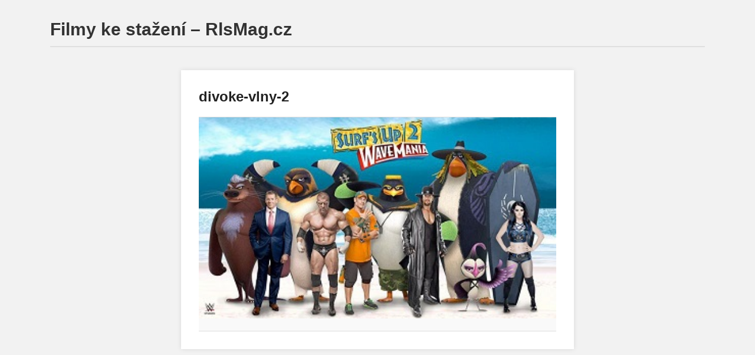

--- FILE ---
content_type: text/plain
request_url: https://www.google-analytics.com/j/collect?v=1&_v=j102&a=1178504867&t=pageview&_s=1&dl=https%3A%2F%2Fwww.rlsmag.cz%2Fdivoke-vlny-2%2Fdivoke-vlny-2%2F&ul=en-us%40posix&dt=divoke-vlny-2%20%7C%20Filmy%20ke%20sta%C5%BEen%C3%AD%20-%20RlsMag.cz&sr=1280x720&vp=1280x720&_u=IEBAAEABAAAAACAAI~&jid=329334734&gjid=821018058&cid=758125709.1763505977&tid=UA-57637938-7&_gid=983304537.1763505977&_r=1&_slc=1&z=1167919261
body_size: -449
content:
2,cG-TH4VCBHCFB